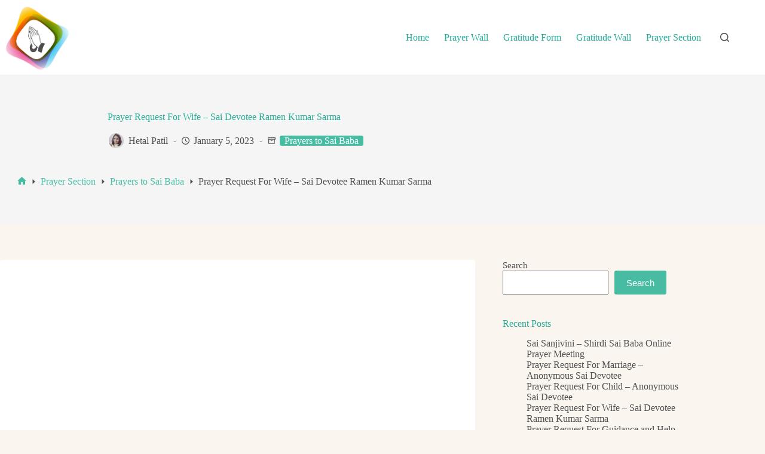

--- FILE ---
content_type: text/html; charset=UTF-8
request_url: https://prayers.saiyugnetwork.com/2023/01/request-for-wife/
body_size: 21650
content:
<!doctype html>
<html lang="en-US">
<head>
	
	<meta charset="UTF-8">
	<meta name="viewport" content="width=device-width, initial-scale=1, maximum-scale=5, viewport-fit=cover">
	<link rel="profile" href="https://gmpg.org/xfn/11">

	<meta name='robots' content='index, follow, max-image-preview:large, max-snippet:-1, max-video-preview:-1' />

	<!-- This site is optimized with the Yoast SEO plugin v26.8 - https://yoast.com/product/yoast-seo-wordpress/ -->
	<title>Prayer Request For Wife - Sai Devotee Ramen Kumar Sarma | Prayers to Shirdi Sai Baba</title>
	<meta name="description" content="My wife is in the operating theatre. Please pray" />
	<link rel="canonical" href="https://prayers.saiyugnetwork.com/2023/01/request-for-wife/" />
	<meta property="og:locale" content="en_US" />
	<meta property="og:type" content="article" />
	<meta property="og:title" content="Prayer Request For Wife - Sai Devotee Ramen Kumar Sarma | Prayers to Shirdi Sai Baba" />
	<meta property="og:description" content="My wife is in the operating theatre. Please pray" />
	<meta property="og:url" content="https://prayers.saiyugnetwork.com/2023/01/request-for-wife/" />
	<meta property="og:site_name" content="Prayers to Shirdi Sai Baba" />
	<meta property="article:published_time" content="2023-01-05T16:47:09+00:00" />
	<meta property="article:modified_time" content="2023-01-20T16:49:50+00:00" />
	<meta property="og:image" content="https://prayers.saiyugnetwork.com/wp-content/uploads/2023/01/Shirdi-Sai-Baba-108-Names-70.jpg" />
	<meta property="og:image:width" content="1280" />
	<meta property="og:image:height" content="720" />
	<meta property="og:image:type" content="image/jpeg" />
	<meta name="author" content="Hetal Patil" />
	<meta name="twitter:card" content="summary_large_image" />
	<meta name="twitter:label1" content="Written by" />
	<meta name="twitter:data1" content="Hetal Patil" />
	<meta name="twitter:label2" content="Est. reading time" />
	<meta name="twitter:data2" content="1 minute" />
	<script type="application/ld+json" class="yoast-schema-graph">{"@context":"https://schema.org","@graph":[{"@type":"Article","@id":"https://prayers.saiyugnetwork.com/2023/01/request-for-wife/#article","isPartOf":{"@id":"https://prayers.saiyugnetwork.com/2023/01/request-for-wife/"},"author":{"name":"Hetal Patil","@id":"https://prayers.saiyugnetwork.com/#/schema/person/bc14c505403bfcf341980db3cbdb1d13"},"headline":"Prayer Request For Wife &#8211; Sai Devotee Ramen Kumar Sarma","datePublished":"2023-01-05T16:47:09+00:00","dateModified":"2023-01-20T16:49:50+00:00","mainEntityOfPage":{"@id":"https://prayers.saiyugnetwork.com/2023/01/request-for-wife/"},"wordCount":63,"commentCount":0,"publisher":{"@id":"https://prayers.saiyugnetwork.com/#organization"},"image":{"@id":"https://prayers.saiyugnetwork.com/2023/01/request-for-wife/#primaryimage"},"thumbnailUrl":"https://prayers.saiyugnetwork.com/wp-content/uploads/2023/01/Shirdi-Sai-Baba-108-Names-70.jpg","articleSection":["Prayers to Sai Baba"],"inLanguage":"en-US","potentialAction":[{"@type":"CommentAction","name":"Comment","target":["https://prayers.saiyugnetwork.com/2023/01/request-for-wife/#respond"]}]},{"@type":"WebPage","@id":"https://prayers.saiyugnetwork.com/2023/01/request-for-wife/","url":"https://prayers.saiyugnetwork.com/2023/01/request-for-wife/","name":"Prayer Request For Wife - Sai Devotee Ramen Kumar Sarma | Prayers to Shirdi Sai Baba","isPartOf":{"@id":"https://prayers.saiyugnetwork.com/#website"},"primaryImageOfPage":{"@id":"https://prayers.saiyugnetwork.com/2023/01/request-for-wife/#primaryimage"},"image":{"@id":"https://prayers.saiyugnetwork.com/2023/01/request-for-wife/#primaryimage"},"thumbnailUrl":"https://prayers.saiyugnetwork.com/wp-content/uploads/2023/01/Shirdi-Sai-Baba-108-Names-70.jpg","datePublished":"2023-01-05T16:47:09+00:00","dateModified":"2023-01-20T16:49:50+00:00","description":"My wife is in the operating theatre. Please pray","breadcrumb":{"@id":"https://prayers.saiyugnetwork.com/2023/01/request-for-wife/#breadcrumb"},"inLanguage":"en-US","potentialAction":[{"@type":"ReadAction","target":["https://prayers.saiyugnetwork.com/2023/01/request-for-wife/"]}]},{"@type":"ImageObject","inLanguage":"en-US","@id":"https://prayers.saiyugnetwork.com/2023/01/request-for-wife/#primaryimage","url":"https://prayers.saiyugnetwork.com/wp-content/uploads/2023/01/Shirdi-Sai-Baba-108-Names-70.jpg","contentUrl":"https://prayers.saiyugnetwork.com/wp-content/uploads/2023/01/Shirdi-Sai-Baba-108-Names-70.jpg","width":1280,"height":720},{"@type":"BreadcrumbList","@id":"https://prayers.saiyugnetwork.com/2023/01/request-for-wife/#breadcrumb","itemListElement":[{"@type":"ListItem","position":1,"name":"Home","item":"https://prayers.saiyugnetwork.com/"},{"@type":"ListItem","position":2,"name":"Prayer Request For Wife &#8211; Sai Devotee Ramen Kumar Sarma"}]},{"@type":"WebSite","@id":"https://prayers.saiyugnetwork.com/#website","url":"https://prayers.saiyugnetwork.com/","name":"Prayers to Shirdi Sai Baba","description":"Sai Baba Answer Prayers","publisher":{"@id":"https://prayers.saiyugnetwork.com/#organization"},"potentialAction":[{"@type":"SearchAction","target":{"@type":"EntryPoint","urlTemplate":"https://prayers.saiyugnetwork.com/?s={search_term_string}"},"query-input":{"@type":"PropertyValueSpecification","valueRequired":true,"valueName":"search_term_string"}}],"inLanguage":"en-US"},{"@type":"Organization","@id":"https://prayers.saiyugnetwork.com/#organization","name":"Sai Yug Network","url":"https://prayers.saiyugnetwork.com/","logo":{"@type":"ImageObject","inLanguage":"en-US","@id":"https://prayers.saiyugnetwork.com/#/schema/logo/image/","url":"https://prayers.saiyugnetwork.com/wp-content/uploads/2022/01/SaiYug-04-Prayers.jpg","contentUrl":"https://prayers.saiyugnetwork.com/wp-content/uploads/2022/01/SaiYug-04-Prayers.jpg","width":1041,"height":1075,"caption":"Sai Yug Network"},"image":{"@id":"https://prayers.saiyugnetwork.com/#/schema/logo/image/"}},{"@type":"Person","@id":"https://prayers.saiyugnetwork.com/#/schema/person/bc14c505403bfcf341980db3cbdb1d13","name":"Hetal Patil","image":{"@type":"ImageObject","inLanguage":"en-US","@id":"https://prayers.saiyugnetwork.com/#/schema/person/image/","url":"https://secure.gravatar.com/avatar/60e22996fd3bd444af1fa46912d9c0ea0357951156ca445e9f01d4c7fd461a64?s=96&d=mm&r=g","contentUrl":"https://secure.gravatar.com/avatar/60e22996fd3bd444af1fa46912d9c0ea0357951156ca445e9f01d4c7fd461a64?s=96&d=mm&r=g","caption":"Hetal Patil"},"sameAs":["https://prayers.saiyugnetwork.com"],"url":"https://prayers.saiyugnetwork.com/author/prayers_brmqqm/"}]}</script>
	<!-- / Yoast SEO plugin. -->


<link rel='dns-prefetch' href='//www.googletagmanager.com' />
<link rel='dns-prefetch' href='//pagead2.googlesyndication.com' />
<link rel="alternate" type="application/rss+xml" title="Prayers to Shirdi Sai Baba &raquo; Feed" href="https://prayers.saiyugnetwork.com/feed/" />
<link rel="alternate" type="application/rss+xml" title="Prayers to Shirdi Sai Baba &raquo; Comments Feed" href="https://prayers.saiyugnetwork.com/comments/feed/" />
<link rel="alternate" type="application/rss+xml" title="Prayers to Shirdi Sai Baba &raquo; Prayer Request For Wife &#8211; Sai Devotee Ramen Kumar Sarma Comments Feed" href="https://prayers.saiyugnetwork.com/2023/01/request-for-wife/feed/" />
<link rel="alternate" title="oEmbed (JSON)" type="application/json+oembed" href="https://prayers.saiyugnetwork.com/wp-json/oembed/1.0/embed?url=https%3A%2F%2Fprayers.saiyugnetwork.com%2F2023%2F01%2Frequest-for-wife%2F" />
<link rel="alternate" title="oEmbed (XML)" type="text/xml+oembed" href="https://prayers.saiyugnetwork.com/wp-json/oembed/1.0/embed?url=https%3A%2F%2Fprayers.saiyugnetwork.com%2F2023%2F01%2Frequest-for-wife%2F&#038;format=xml" />
<style id='wp-img-auto-sizes-contain-inline-css'>
img:is([sizes=auto i],[sizes^="auto," i]){contain-intrinsic-size:3000px 1500px}
/*# sourceURL=wp-img-auto-sizes-contain-inline-css */
</style>

<link rel='stylesheet' id='blocksy-dynamic-global-css' href='https://prayers.saiyugnetwork.com/wp-content/uploads/blocksy/css/global.css?ver=07086' media='all' />
<link rel='stylesheet' id='wp-block-library-css' href='https://prayers.saiyugnetwork.com/wp-includes/css/dist/block-library/style.min.css?ver=6.9' media='all' />
<style id='global-styles-inline-css'>
:root{--wp--preset--aspect-ratio--square: 1;--wp--preset--aspect-ratio--4-3: 4/3;--wp--preset--aspect-ratio--3-4: 3/4;--wp--preset--aspect-ratio--3-2: 3/2;--wp--preset--aspect-ratio--2-3: 2/3;--wp--preset--aspect-ratio--16-9: 16/9;--wp--preset--aspect-ratio--9-16: 9/16;--wp--preset--color--black: #000000;--wp--preset--color--cyan-bluish-gray: #abb8c3;--wp--preset--color--white: #ffffff;--wp--preset--color--pale-pink: #f78da7;--wp--preset--color--vivid-red: #cf2e2e;--wp--preset--color--luminous-vivid-orange: #ff6900;--wp--preset--color--luminous-vivid-amber: #fcb900;--wp--preset--color--light-green-cyan: #7bdcb5;--wp--preset--color--vivid-green-cyan: #00d084;--wp--preset--color--pale-cyan-blue: #8ed1fc;--wp--preset--color--vivid-cyan-blue: #0693e3;--wp--preset--color--vivid-purple: #9b51e0;--wp--preset--color--palette-color-1: var(--theme-palette-color-1, #48bca2);--wp--preset--color--palette-color-2: var(--theme-palette-color-2, #25ad99);--wp--preset--color--palette-color-3: var(--theme-palette-color-3, #4f4f4f);--wp--preset--color--palette-color-4: var(--theme-palette-color-4, #0a0500);--wp--preset--color--palette-color-5: var(--theme-palette-color-5, #EBEBEB);--wp--preset--color--palette-color-6: var(--theme-palette-color-6, #F5F5F5);--wp--preset--color--palette-color-7: var(--theme-palette-color-7, #ffffff);--wp--preset--color--palette-color-8: var(--theme-palette-color-8, #ffffff);--wp--preset--gradient--vivid-cyan-blue-to-vivid-purple: linear-gradient(135deg,rgb(6,147,227) 0%,rgb(155,81,224) 100%);--wp--preset--gradient--light-green-cyan-to-vivid-green-cyan: linear-gradient(135deg,rgb(122,220,180) 0%,rgb(0,208,130) 100%);--wp--preset--gradient--luminous-vivid-amber-to-luminous-vivid-orange: linear-gradient(135deg,rgb(252,185,0) 0%,rgb(255,105,0) 100%);--wp--preset--gradient--luminous-vivid-orange-to-vivid-red: linear-gradient(135deg,rgb(255,105,0) 0%,rgb(207,46,46) 100%);--wp--preset--gradient--very-light-gray-to-cyan-bluish-gray: linear-gradient(135deg,rgb(238,238,238) 0%,rgb(169,184,195) 100%);--wp--preset--gradient--cool-to-warm-spectrum: linear-gradient(135deg,rgb(74,234,220) 0%,rgb(151,120,209) 20%,rgb(207,42,186) 40%,rgb(238,44,130) 60%,rgb(251,105,98) 80%,rgb(254,248,76) 100%);--wp--preset--gradient--blush-light-purple: linear-gradient(135deg,rgb(255,206,236) 0%,rgb(152,150,240) 100%);--wp--preset--gradient--blush-bordeaux: linear-gradient(135deg,rgb(254,205,165) 0%,rgb(254,45,45) 50%,rgb(107,0,62) 100%);--wp--preset--gradient--luminous-dusk: linear-gradient(135deg,rgb(255,203,112) 0%,rgb(199,81,192) 50%,rgb(65,88,208) 100%);--wp--preset--gradient--pale-ocean: linear-gradient(135deg,rgb(255,245,203) 0%,rgb(182,227,212) 50%,rgb(51,167,181) 100%);--wp--preset--gradient--electric-grass: linear-gradient(135deg,rgb(202,248,128) 0%,rgb(113,206,126) 100%);--wp--preset--gradient--midnight: linear-gradient(135deg,rgb(2,3,129) 0%,rgb(40,116,252) 100%);--wp--preset--gradient--juicy-peach: linear-gradient(to right, #ffecd2 0%, #fcb69f 100%);--wp--preset--gradient--young-passion: linear-gradient(to right, #ff8177 0%, #ff867a 0%, #ff8c7f 21%, #f99185 52%, #cf556c 78%, #b12a5b 100%);--wp--preset--gradient--true-sunset: linear-gradient(to right, #fa709a 0%, #fee140 100%);--wp--preset--gradient--morpheus-den: linear-gradient(to top, #30cfd0 0%, #330867 100%);--wp--preset--gradient--plum-plate: linear-gradient(135deg, #667eea 0%, #764ba2 100%);--wp--preset--gradient--aqua-splash: linear-gradient(15deg, #13547a 0%, #80d0c7 100%);--wp--preset--gradient--love-kiss: linear-gradient(to top, #ff0844 0%, #ffb199 100%);--wp--preset--gradient--new-retrowave: linear-gradient(to top, #3b41c5 0%, #a981bb 49%, #ffc8a9 100%);--wp--preset--gradient--plum-bath: linear-gradient(to top, #cc208e 0%, #6713d2 100%);--wp--preset--gradient--high-flight: linear-gradient(to right, #0acffe 0%, #495aff 100%);--wp--preset--gradient--teen-party: linear-gradient(-225deg, #FF057C 0%, #8D0B93 50%, #321575 100%);--wp--preset--gradient--fabled-sunset: linear-gradient(-225deg, #231557 0%, #44107A 29%, #FF1361 67%, #FFF800 100%);--wp--preset--gradient--arielle-smile: radial-gradient(circle 248px at center, #16d9e3 0%, #30c7ec 47%, #46aef7 100%);--wp--preset--gradient--itmeo-branding: linear-gradient(180deg, #2af598 0%, #009efd 100%);--wp--preset--gradient--deep-blue: linear-gradient(to right, #6a11cb 0%, #2575fc 100%);--wp--preset--gradient--strong-bliss: linear-gradient(to right, #f78ca0 0%, #f9748f 19%, #fd868c 60%, #fe9a8b 100%);--wp--preset--gradient--sweet-period: linear-gradient(to top, #3f51b1 0%, #5a55ae 13%, #7b5fac 25%, #8f6aae 38%, #a86aa4 50%, #cc6b8e 62%, #f18271 75%, #f3a469 87%, #f7c978 100%);--wp--preset--gradient--purple-division: linear-gradient(to top, #7028e4 0%, #e5b2ca 100%);--wp--preset--gradient--cold-evening: linear-gradient(to top, #0c3483 0%, #a2b6df 100%, #6b8cce 100%, #a2b6df 100%);--wp--preset--gradient--mountain-rock: linear-gradient(to right, #868f96 0%, #596164 100%);--wp--preset--gradient--desert-hump: linear-gradient(to top, #c79081 0%, #dfa579 100%);--wp--preset--gradient--ethernal-constance: linear-gradient(to top, #09203f 0%, #537895 100%);--wp--preset--gradient--happy-memories: linear-gradient(-60deg, #ff5858 0%, #f09819 100%);--wp--preset--gradient--grown-early: linear-gradient(to top, #0ba360 0%, #3cba92 100%);--wp--preset--gradient--morning-salad: linear-gradient(-225deg, #B7F8DB 0%, #50A7C2 100%);--wp--preset--gradient--night-call: linear-gradient(-225deg, #AC32E4 0%, #7918F2 48%, #4801FF 100%);--wp--preset--gradient--mind-crawl: linear-gradient(-225deg, #473B7B 0%, #3584A7 51%, #30D2BE 100%);--wp--preset--gradient--angel-care: linear-gradient(-225deg, #FFE29F 0%, #FFA99F 48%, #FF719A 100%);--wp--preset--gradient--juicy-cake: linear-gradient(to top, #e14fad 0%, #f9d423 100%);--wp--preset--gradient--rich-metal: linear-gradient(to right, #d7d2cc 0%, #304352 100%);--wp--preset--gradient--mole-hall: linear-gradient(-20deg, #616161 0%, #9bc5c3 100%);--wp--preset--gradient--cloudy-knoxville: linear-gradient(120deg, #fdfbfb 0%, #ebedee 100%);--wp--preset--gradient--soft-grass: linear-gradient(to top, #c1dfc4 0%, #deecdd 100%);--wp--preset--gradient--saint-petersburg: linear-gradient(135deg, #f5f7fa 0%, #c3cfe2 100%);--wp--preset--gradient--everlasting-sky: linear-gradient(135deg, #fdfcfb 0%, #e2d1c3 100%);--wp--preset--gradient--kind-steel: linear-gradient(-20deg, #e9defa 0%, #fbfcdb 100%);--wp--preset--gradient--over-sun: linear-gradient(60deg, #abecd6 0%, #fbed96 100%);--wp--preset--gradient--premium-white: linear-gradient(to top, #d5d4d0 0%, #d5d4d0 1%, #eeeeec 31%, #efeeec 75%, #e9e9e7 100%);--wp--preset--gradient--clean-mirror: linear-gradient(45deg, #93a5cf 0%, #e4efe9 100%);--wp--preset--gradient--wild-apple: linear-gradient(to top, #d299c2 0%, #fef9d7 100%);--wp--preset--gradient--snow-again: linear-gradient(to top, #e6e9f0 0%, #eef1f5 100%);--wp--preset--gradient--confident-cloud: linear-gradient(to top, #dad4ec 0%, #dad4ec 1%, #f3e7e9 100%);--wp--preset--gradient--glass-water: linear-gradient(to top, #dfe9f3 0%, white 100%);--wp--preset--gradient--perfect-white: linear-gradient(-225deg, #E3FDF5 0%, #FFE6FA 100%);--wp--preset--font-size--small: 13px;--wp--preset--font-size--medium: 20px;--wp--preset--font-size--large: clamp(22px, 1.375rem + ((1vw - 3.2px) * 0.625), 30px);--wp--preset--font-size--x-large: clamp(30px, 1.875rem + ((1vw - 3.2px) * 1.563), 50px);--wp--preset--font-size--xx-large: clamp(45px, 2.813rem + ((1vw - 3.2px) * 2.734), 80px);--wp--preset--spacing--20: 0.44rem;--wp--preset--spacing--30: 0.67rem;--wp--preset--spacing--40: 1rem;--wp--preset--spacing--50: 1.5rem;--wp--preset--spacing--60: 2.25rem;--wp--preset--spacing--70: 3.38rem;--wp--preset--spacing--80: 5.06rem;--wp--preset--shadow--natural: 6px 6px 9px rgba(0, 0, 0, 0.2);--wp--preset--shadow--deep: 12px 12px 50px rgba(0, 0, 0, 0.4);--wp--preset--shadow--sharp: 6px 6px 0px rgba(0, 0, 0, 0.2);--wp--preset--shadow--outlined: 6px 6px 0px -3px rgb(255, 255, 255), 6px 6px rgb(0, 0, 0);--wp--preset--shadow--crisp: 6px 6px 0px rgb(0, 0, 0);}:root { --wp--style--global--content-size: var(--theme-block-max-width);--wp--style--global--wide-size: var(--theme-block-wide-max-width); }:where(body) { margin: 0; }.wp-site-blocks > .alignleft { float: left; margin-right: 2em; }.wp-site-blocks > .alignright { float: right; margin-left: 2em; }.wp-site-blocks > .aligncenter { justify-content: center; margin-left: auto; margin-right: auto; }:where(.wp-site-blocks) > * { margin-block-start: var(--theme-content-spacing); margin-block-end: 0; }:where(.wp-site-blocks) > :first-child { margin-block-start: 0; }:where(.wp-site-blocks) > :last-child { margin-block-end: 0; }:root { --wp--style--block-gap: var(--theme-content-spacing); }:root :where(.is-layout-flow) > :first-child{margin-block-start: 0;}:root :where(.is-layout-flow) > :last-child{margin-block-end: 0;}:root :where(.is-layout-flow) > *{margin-block-start: var(--theme-content-spacing);margin-block-end: 0;}:root :where(.is-layout-constrained) > :first-child{margin-block-start: 0;}:root :where(.is-layout-constrained) > :last-child{margin-block-end: 0;}:root :where(.is-layout-constrained) > *{margin-block-start: var(--theme-content-spacing);margin-block-end: 0;}:root :where(.is-layout-flex){gap: var(--theme-content-spacing);}:root :where(.is-layout-grid){gap: var(--theme-content-spacing);}.is-layout-flow > .alignleft{float: left;margin-inline-start: 0;margin-inline-end: 2em;}.is-layout-flow > .alignright{float: right;margin-inline-start: 2em;margin-inline-end: 0;}.is-layout-flow > .aligncenter{margin-left: auto !important;margin-right: auto !important;}.is-layout-constrained > .alignleft{float: left;margin-inline-start: 0;margin-inline-end: 2em;}.is-layout-constrained > .alignright{float: right;margin-inline-start: 2em;margin-inline-end: 0;}.is-layout-constrained > .aligncenter{margin-left: auto !important;margin-right: auto !important;}.is-layout-constrained > :where(:not(.alignleft):not(.alignright):not(.alignfull)){max-width: var(--wp--style--global--content-size);margin-left: auto !important;margin-right: auto !important;}.is-layout-constrained > .alignwide{max-width: var(--wp--style--global--wide-size);}body .is-layout-flex{display: flex;}.is-layout-flex{flex-wrap: wrap;align-items: center;}.is-layout-flex > :is(*, div){margin: 0;}body .is-layout-grid{display: grid;}.is-layout-grid > :is(*, div){margin: 0;}body{padding-top: 0px;padding-right: 0px;padding-bottom: 0px;padding-left: 0px;}:root :where(.wp-element-button, .wp-block-button__link){font-style: inherit;font-weight: inherit;letter-spacing: inherit;text-transform: inherit;}.has-black-color{color: var(--wp--preset--color--black) !important;}.has-cyan-bluish-gray-color{color: var(--wp--preset--color--cyan-bluish-gray) !important;}.has-white-color{color: var(--wp--preset--color--white) !important;}.has-pale-pink-color{color: var(--wp--preset--color--pale-pink) !important;}.has-vivid-red-color{color: var(--wp--preset--color--vivid-red) !important;}.has-luminous-vivid-orange-color{color: var(--wp--preset--color--luminous-vivid-orange) !important;}.has-luminous-vivid-amber-color{color: var(--wp--preset--color--luminous-vivid-amber) !important;}.has-light-green-cyan-color{color: var(--wp--preset--color--light-green-cyan) !important;}.has-vivid-green-cyan-color{color: var(--wp--preset--color--vivid-green-cyan) !important;}.has-pale-cyan-blue-color{color: var(--wp--preset--color--pale-cyan-blue) !important;}.has-vivid-cyan-blue-color{color: var(--wp--preset--color--vivid-cyan-blue) !important;}.has-vivid-purple-color{color: var(--wp--preset--color--vivid-purple) !important;}.has-palette-color-1-color{color: var(--wp--preset--color--palette-color-1) !important;}.has-palette-color-2-color{color: var(--wp--preset--color--palette-color-2) !important;}.has-palette-color-3-color{color: var(--wp--preset--color--palette-color-3) !important;}.has-palette-color-4-color{color: var(--wp--preset--color--palette-color-4) !important;}.has-palette-color-5-color{color: var(--wp--preset--color--palette-color-5) !important;}.has-palette-color-6-color{color: var(--wp--preset--color--palette-color-6) !important;}.has-palette-color-7-color{color: var(--wp--preset--color--palette-color-7) !important;}.has-palette-color-8-color{color: var(--wp--preset--color--palette-color-8) !important;}.has-black-background-color{background-color: var(--wp--preset--color--black) !important;}.has-cyan-bluish-gray-background-color{background-color: var(--wp--preset--color--cyan-bluish-gray) !important;}.has-white-background-color{background-color: var(--wp--preset--color--white) !important;}.has-pale-pink-background-color{background-color: var(--wp--preset--color--pale-pink) !important;}.has-vivid-red-background-color{background-color: var(--wp--preset--color--vivid-red) !important;}.has-luminous-vivid-orange-background-color{background-color: var(--wp--preset--color--luminous-vivid-orange) !important;}.has-luminous-vivid-amber-background-color{background-color: var(--wp--preset--color--luminous-vivid-amber) !important;}.has-light-green-cyan-background-color{background-color: var(--wp--preset--color--light-green-cyan) !important;}.has-vivid-green-cyan-background-color{background-color: var(--wp--preset--color--vivid-green-cyan) !important;}.has-pale-cyan-blue-background-color{background-color: var(--wp--preset--color--pale-cyan-blue) !important;}.has-vivid-cyan-blue-background-color{background-color: var(--wp--preset--color--vivid-cyan-blue) !important;}.has-vivid-purple-background-color{background-color: var(--wp--preset--color--vivid-purple) !important;}.has-palette-color-1-background-color{background-color: var(--wp--preset--color--palette-color-1) !important;}.has-palette-color-2-background-color{background-color: var(--wp--preset--color--palette-color-2) !important;}.has-palette-color-3-background-color{background-color: var(--wp--preset--color--palette-color-3) !important;}.has-palette-color-4-background-color{background-color: var(--wp--preset--color--palette-color-4) !important;}.has-palette-color-5-background-color{background-color: var(--wp--preset--color--palette-color-5) !important;}.has-palette-color-6-background-color{background-color: var(--wp--preset--color--palette-color-6) !important;}.has-palette-color-7-background-color{background-color: var(--wp--preset--color--palette-color-7) !important;}.has-palette-color-8-background-color{background-color: var(--wp--preset--color--palette-color-8) !important;}.has-black-border-color{border-color: var(--wp--preset--color--black) !important;}.has-cyan-bluish-gray-border-color{border-color: var(--wp--preset--color--cyan-bluish-gray) !important;}.has-white-border-color{border-color: var(--wp--preset--color--white) !important;}.has-pale-pink-border-color{border-color: var(--wp--preset--color--pale-pink) !important;}.has-vivid-red-border-color{border-color: var(--wp--preset--color--vivid-red) !important;}.has-luminous-vivid-orange-border-color{border-color: var(--wp--preset--color--luminous-vivid-orange) !important;}.has-luminous-vivid-amber-border-color{border-color: var(--wp--preset--color--luminous-vivid-amber) !important;}.has-light-green-cyan-border-color{border-color: var(--wp--preset--color--light-green-cyan) !important;}.has-vivid-green-cyan-border-color{border-color: var(--wp--preset--color--vivid-green-cyan) !important;}.has-pale-cyan-blue-border-color{border-color: var(--wp--preset--color--pale-cyan-blue) !important;}.has-vivid-cyan-blue-border-color{border-color: var(--wp--preset--color--vivid-cyan-blue) !important;}.has-vivid-purple-border-color{border-color: var(--wp--preset--color--vivid-purple) !important;}.has-palette-color-1-border-color{border-color: var(--wp--preset--color--palette-color-1) !important;}.has-palette-color-2-border-color{border-color: var(--wp--preset--color--palette-color-2) !important;}.has-palette-color-3-border-color{border-color: var(--wp--preset--color--palette-color-3) !important;}.has-palette-color-4-border-color{border-color: var(--wp--preset--color--palette-color-4) !important;}.has-palette-color-5-border-color{border-color: var(--wp--preset--color--palette-color-5) !important;}.has-palette-color-6-border-color{border-color: var(--wp--preset--color--palette-color-6) !important;}.has-palette-color-7-border-color{border-color: var(--wp--preset--color--palette-color-7) !important;}.has-palette-color-8-border-color{border-color: var(--wp--preset--color--palette-color-8) !important;}.has-vivid-cyan-blue-to-vivid-purple-gradient-background{background: var(--wp--preset--gradient--vivid-cyan-blue-to-vivid-purple) !important;}.has-light-green-cyan-to-vivid-green-cyan-gradient-background{background: var(--wp--preset--gradient--light-green-cyan-to-vivid-green-cyan) !important;}.has-luminous-vivid-amber-to-luminous-vivid-orange-gradient-background{background: var(--wp--preset--gradient--luminous-vivid-amber-to-luminous-vivid-orange) !important;}.has-luminous-vivid-orange-to-vivid-red-gradient-background{background: var(--wp--preset--gradient--luminous-vivid-orange-to-vivid-red) !important;}.has-very-light-gray-to-cyan-bluish-gray-gradient-background{background: var(--wp--preset--gradient--very-light-gray-to-cyan-bluish-gray) !important;}.has-cool-to-warm-spectrum-gradient-background{background: var(--wp--preset--gradient--cool-to-warm-spectrum) !important;}.has-blush-light-purple-gradient-background{background: var(--wp--preset--gradient--blush-light-purple) !important;}.has-blush-bordeaux-gradient-background{background: var(--wp--preset--gradient--blush-bordeaux) !important;}.has-luminous-dusk-gradient-background{background: var(--wp--preset--gradient--luminous-dusk) !important;}.has-pale-ocean-gradient-background{background: var(--wp--preset--gradient--pale-ocean) !important;}.has-electric-grass-gradient-background{background: var(--wp--preset--gradient--electric-grass) !important;}.has-midnight-gradient-background{background: var(--wp--preset--gradient--midnight) !important;}.has-juicy-peach-gradient-background{background: var(--wp--preset--gradient--juicy-peach) !important;}.has-young-passion-gradient-background{background: var(--wp--preset--gradient--young-passion) !important;}.has-true-sunset-gradient-background{background: var(--wp--preset--gradient--true-sunset) !important;}.has-morpheus-den-gradient-background{background: var(--wp--preset--gradient--morpheus-den) !important;}.has-plum-plate-gradient-background{background: var(--wp--preset--gradient--plum-plate) !important;}.has-aqua-splash-gradient-background{background: var(--wp--preset--gradient--aqua-splash) !important;}.has-love-kiss-gradient-background{background: var(--wp--preset--gradient--love-kiss) !important;}.has-new-retrowave-gradient-background{background: var(--wp--preset--gradient--new-retrowave) !important;}.has-plum-bath-gradient-background{background: var(--wp--preset--gradient--plum-bath) !important;}.has-high-flight-gradient-background{background: var(--wp--preset--gradient--high-flight) !important;}.has-teen-party-gradient-background{background: var(--wp--preset--gradient--teen-party) !important;}.has-fabled-sunset-gradient-background{background: var(--wp--preset--gradient--fabled-sunset) !important;}.has-arielle-smile-gradient-background{background: var(--wp--preset--gradient--arielle-smile) !important;}.has-itmeo-branding-gradient-background{background: var(--wp--preset--gradient--itmeo-branding) !important;}.has-deep-blue-gradient-background{background: var(--wp--preset--gradient--deep-blue) !important;}.has-strong-bliss-gradient-background{background: var(--wp--preset--gradient--strong-bliss) !important;}.has-sweet-period-gradient-background{background: var(--wp--preset--gradient--sweet-period) !important;}.has-purple-division-gradient-background{background: var(--wp--preset--gradient--purple-division) !important;}.has-cold-evening-gradient-background{background: var(--wp--preset--gradient--cold-evening) !important;}.has-mountain-rock-gradient-background{background: var(--wp--preset--gradient--mountain-rock) !important;}.has-desert-hump-gradient-background{background: var(--wp--preset--gradient--desert-hump) !important;}.has-ethernal-constance-gradient-background{background: var(--wp--preset--gradient--ethernal-constance) !important;}.has-happy-memories-gradient-background{background: var(--wp--preset--gradient--happy-memories) !important;}.has-grown-early-gradient-background{background: var(--wp--preset--gradient--grown-early) !important;}.has-morning-salad-gradient-background{background: var(--wp--preset--gradient--morning-salad) !important;}.has-night-call-gradient-background{background: var(--wp--preset--gradient--night-call) !important;}.has-mind-crawl-gradient-background{background: var(--wp--preset--gradient--mind-crawl) !important;}.has-angel-care-gradient-background{background: var(--wp--preset--gradient--angel-care) !important;}.has-juicy-cake-gradient-background{background: var(--wp--preset--gradient--juicy-cake) !important;}.has-rich-metal-gradient-background{background: var(--wp--preset--gradient--rich-metal) !important;}.has-mole-hall-gradient-background{background: var(--wp--preset--gradient--mole-hall) !important;}.has-cloudy-knoxville-gradient-background{background: var(--wp--preset--gradient--cloudy-knoxville) !important;}.has-soft-grass-gradient-background{background: var(--wp--preset--gradient--soft-grass) !important;}.has-saint-petersburg-gradient-background{background: var(--wp--preset--gradient--saint-petersburg) !important;}.has-everlasting-sky-gradient-background{background: var(--wp--preset--gradient--everlasting-sky) !important;}.has-kind-steel-gradient-background{background: var(--wp--preset--gradient--kind-steel) !important;}.has-over-sun-gradient-background{background: var(--wp--preset--gradient--over-sun) !important;}.has-premium-white-gradient-background{background: var(--wp--preset--gradient--premium-white) !important;}.has-clean-mirror-gradient-background{background: var(--wp--preset--gradient--clean-mirror) !important;}.has-wild-apple-gradient-background{background: var(--wp--preset--gradient--wild-apple) !important;}.has-snow-again-gradient-background{background: var(--wp--preset--gradient--snow-again) !important;}.has-confident-cloud-gradient-background{background: var(--wp--preset--gradient--confident-cloud) !important;}.has-glass-water-gradient-background{background: var(--wp--preset--gradient--glass-water) !important;}.has-perfect-white-gradient-background{background: var(--wp--preset--gradient--perfect-white) !important;}.has-small-font-size{font-size: var(--wp--preset--font-size--small) !important;}.has-medium-font-size{font-size: var(--wp--preset--font-size--medium) !important;}.has-large-font-size{font-size: var(--wp--preset--font-size--large) !important;}.has-x-large-font-size{font-size: var(--wp--preset--font-size--x-large) !important;}.has-xx-large-font-size{font-size: var(--wp--preset--font-size--xx-large) !important;}
:root :where(.wp-block-pullquote){font-size: clamp(0.984em, 0.984rem + ((1vw - 0.2em) * 0.645), 1.5em);line-height: 1.6;}
/*# sourceURL=global-styles-inline-css */
</style>
<link rel='stylesheet' id='announcement-box-styles-css' href='https://prayers.saiyugnetwork.com/wp-content/plugins/Clean%20Announcement%20Box/announcement-styles.css?ver=2.8' media='all' />
<link rel='stylesheet' id='vd-styles-css' href='https://prayers.saiyugnetwork.com/wp-content/plugins/Virtual%20Dwarkamai/assets/css/vd-styles.css?ver=1.5' media='all' />
<link rel='stylesheet' id='ct-main-styles-css' href='https://prayers.saiyugnetwork.com/wp-content/themes/blocksy/static/bundle/main.min.css?ver=2.1.25' media='all' />
<link rel='stylesheet' id='ct-page-title-styles-css' href='https://prayers.saiyugnetwork.com/wp-content/themes/blocksy/static/bundle/page-title.min.css?ver=2.1.25' media='all' />
<link rel='stylesheet' id='ct-sidebar-styles-css' href='https://prayers.saiyugnetwork.com/wp-content/themes/blocksy/static/bundle/sidebar.min.css?ver=2.1.25' media='all' />
<link rel='stylesheet' id='ct-comments-styles-css' href='https://prayers.saiyugnetwork.com/wp-content/themes/blocksy/static/bundle/comments.min.css?ver=2.1.25' media='all' />
<link rel='stylesheet' id='ct-author-box-styles-css' href='https://prayers.saiyugnetwork.com/wp-content/themes/blocksy/static/bundle/author-box.min.css?ver=2.1.25' media='all' />
<link rel='stylesheet' id='ct-posts-nav-styles-css' href='https://prayers.saiyugnetwork.com/wp-content/themes/blocksy/static/bundle/posts-nav.min.css?ver=2.1.25' media='all' />
<link rel='stylesheet' id='ct-share-box-styles-css' href='https://prayers.saiyugnetwork.com/wp-content/themes/blocksy/static/bundle/share-box.min.css?ver=2.1.25' media='all' />
<script src="https://prayers.saiyugnetwork.com/wp-includes/js/jquery/jquery.min.js?ver=3.7.1" id="jquery-core-js"></script>
<script src="https://prayers.saiyugnetwork.com/wp-includes/js/jquery/jquery-migrate.min.js?ver=3.4.1" id="jquery-migrate-js"></script>

<!-- Google tag (gtag.js) snippet added by Site Kit -->
<!-- Google Analytics snippet added by Site Kit -->
<script src="https://www.googletagmanager.com/gtag/js?id=G-MSD3K2G1G8" id="google_gtagjs-js" async></script>
<script id="google_gtagjs-js-after">
window.dataLayer = window.dataLayer || [];function gtag(){dataLayer.push(arguments);}
gtag("set","linker",{"domains":["prayers.saiyugnetwork.com"]});
gtag("js", new Date());
gtag("set", "developer_id.dZTNiMT", true);
gtag("config", "G-MSD3K2G1G8", {"googlesitekit_post_type":"post"});
//# sourceURL=google_gtagjs-js-after
</script>
<link rel="https://api.w.org/" href="https://prayers.saiyugnetwork.com/wp-json/" /><link rel="alternate" title="JSON" type="application/json" href="https://prayers.saiyugnetwork.com/wp-json/wp/v2/posts/4502" /><link rel="EditURI" type="application/rsd+xml" title="RSD" href="https://prayers.saiyugnetwork.com/xmlrpc.php?rsd" />
<meta name="generator" content="WordPress 6.9" />
<link rel='shortlink' href='https://prayers.saiyugnetwork.com/?p=4502' />
<meta name="generator" content="Site Kit by Google 1.170.0" /><noscript><link rel='stylesheet' href='https://prayers.saiyugnetwork.com/wp-content/themes/blocksy/static/bundle/no-scripts.min.css' type='text/css'></noscript>

<!-- Google AdSense meta tags added by Site Kit -->
<meta name="google-adsense-platform-account" content="ca-host-pub-2644536267352236">
<meta name="google-adsense-platform-domain" content="sitekit.withgoogle.com">
<!-- End Google AdSense meta tags added by Site Kit -->

<!-- Google AdSense snippet added by Site Kit -->
<script async src="https://pagead2.googlesyndication.com/pagead/js/adsbygoogle.js?client=ca-pub-6932433929741302&amp;host=ca-host-pub-2644536267352236" crossorigin="anonymous"></script>

<!-- End Google AdSense snippet added by Site Kit -->
<link rel="icon" href="https://prayers.saiyugnetwork.com/wp-content/uploads/2022/01/cropped-SaiYug-04-Prayers-32x32.jpg" sizes="32x32" />
<link rel="icon" href="https://prayers.saiyugnetwork.com/wp-content/uploads/2022/01/cropped-SaiYug-04-Prayers-192x192.jpg" sizes="192x192" />
<link rel="apple-touch-icon" href="https://prayers.saiyugnetwork.com/wp-content/uploads/2022/01/cropped-SaiYug-04-Prayers-180x180.jpg" />
<meta name="msapplication-TileImage" content="https://prayers.saiyugnetwork.com/wp-content/uploads/2022/01/cropped-SaiYug-04-Prayers-270x270.jpg" />
		<style id="wp-custom-css">
			/* Announcement Box Styling */
.announcement-boxes {
    display: flex;
    flex-direction: column;
    gap: 20px;
    margin: 20px 0;
}

.announcement-box {
    background-color: #48bca2; /* Your primary color */
    color: white;
    padding: 20px;
    border-radius: 8px;
    border: 1px solid #25ad99; /* Border color */
    box-shadow: 0 4px 6px rgba(0, 0, 0, 0.1);
    transition: background-color 0.3s ease, transform 0.3s ease;
}

.announcement-box h2 {
    color: white;
	  font-size: 20px;
    line-height: 1.5;
}
.announcement-box p {
    font-size: 16px;
    line-height: 1.5;
}

.announcement-box a {
    color: white; /* White text for links */
    text-decoration: none;
}

.announcement-box a:hover {
    color: #25ad99; /* Hover color for links */
}

.announcement-box:hover {
    background-color: #25ad99; /* Change background on hover */
    border-color: #48bca2; /* Border color changes on hover */
    transform: translateY(-5px); /* Slight hover */
	
			</style>
			</head>


<body class="wp-singular post-template-default single single-post postid-4502 single-format-standard wp-custom-logo wp-embed-responsive wp-theme-blocksy" data-link="type-2" data-prefix="single_blog_post" data-header="type-1" data-footer="type-1" itemscope="itemscope" itemtype="https://schema.org/Blog">

<a class="skip-link screen-reader-text" href="#main">Skip to content</a><div class="ct-drawer-canvas" data-location="start">
		<div id="search-modal" class="ct-panel" data-behaviour="modal" role="dialog" aria-label="Search modal" inert>
			<div class="ct-panel-actions">
				<button class="ct-toggle-close" data-type="type-1" aria-label="Close search modal">
					<svg class="ct-icon" width="12" height="12" viewBox="0 0 15 15"><path d="M1 15a1 1 0 01-.71-.29 1 1 0 010-1.41l5.8-5.8-5.8-5.8A1 1 0 011.7.29l5.8 5.8 5.8-5.8a1 1 0 011.41 1.41l-5.8 5.8 5.8 5.8a1 1 0 01-1.41 1.41l-5.8-5.8-5.8 5.8A1 1 0 011 15z"/></svg>				</button>
			</div>

			<div class="ct-panel-content">
				

<form role="search" method="get" class="ct-search-form"  action="https://prayers.saiyugnetwork.com/" aria-haspopup="listbox" data-live-results="thumbs">

	<input
		type="search" class="modal-field"		placeholder="Search"
		value=""
		name="s"
		autocomplete="off"
		title="Search for..."
		aria-label="Search for..."
			>

	<div class="ct-search-form-controls">
		
		<button type="submit" class="wp-element-button" data-button="icon" aria-label="Search button">
			<svg class="ct-icon ct-search-button-content" aria-hidden="true" width="15" height="15" viewBox="0 0 15 15"><path d="M14.8,13.7L12,11c0.9-1.2,1.5-2.6,1.5-4.2c0-3.7-3-6.8-6.8-6.8S0,3,0,6.8s3,6.8,6.8,6.8c1.6,0,3.1-0.6,4.2-1.5l2.8,2.8c0.1,0.1,0.3,0.2,0.5,0.2s0.4-0.1,0.5-0.2C15.1,14.5,15.1,14,14.8,13.7z M1.5,6.8c0-2.9,2.4-5.2,5.2-5.2S12,3.9,12,6.8S9.6,12,6.8,12S1.5,9.6,1.5,6.8z"/></svg>
			<span class="ct-ajax-loader">
				<svg viewBox="0 0 24 24">
					<circle cx="12" cy="12" r="10" opacity="0.2" fill="none" stroke="currentColor" stroke-miterlimit="10" stroke-width="2"/>

					<path d="m12,2c5.52,0,10,4.48,10,10" fill="none" stroke="currentColor" stroke-linecap="round" stroke-miterlimit="10" stroke-width="2">
						<animateTransform
							attributeName="transform"
							attributeType="XML"
							type="rotate"
							dur="0.6s"
							from="0 12 12"
							to="360 12 12"
							repeatCount="indefinite"
						/>
					</path>
				</svg>
			</span>
		</button>

		
					<input type="hidden" name="ct_post_type" value="post:page">
		
		

			</div>

			<div class="screen-reader-text" aria-live="polite" role="status">
			No results		</div>
	
</form>


			</div>
		</div>

		<div id="offcanvas" class="ct-panel ct-header" data-behaviour="right-side" role="dialog" aria-label="Offcanvas modal" inert=""><div class="ct-panel-inner">
		<div class="ct-panel-actions">
			
			<button class="ct-toggle-close" data-type="type-1" aria-label="Close drawer">
				<svg class="ct-icon" width="12" height="12" viewBox="0 0 15 15"><path d="M1 15a1 1 0 01-.71-.29 1 1 0 010-1.41l5.8-5.8-5.8-5.8A1 1 0 011.7.29l5.8 5.8 5.8-5.8a1 1 0 011.41 1.41l-5.8 5.8 5.8 5.8a1 1 0 01-1.41 1.41l-5.8-5.8-5.8 5.8A1 1 0 011 15z"/></svg>
			</button>
		</div>
		<div class="ct-panel-content" data-device="desktop"><div class="ct-panel-content-inner"></div></div><div class="ct-panel-content" data-device="mobile"><div class="ct-panel-content-inner">
<nav
	class="mobile-menu menu-container"
	data-id="mobile-menu" data-interaction="click" data-toggle-type="type-2" data-submenu-dots="yes"	aria-label="Primary menu">

	<ul id="menu-primary-menu-1" class=""><li class="menu-item menu-item-type-post_type menu-item-object-page menu-item-home menu-item-4938"><a href="https://prayers.saiyugnetwork.com/" class="ct-menu-link">Home</a></li>
<li class="menu-item menu-item-type-post_type menu-item-object-page menu-item-4936"><a href="https://prayers.saiyugnetwork.com/prayer-wall/" class="ct-menu-link">Prayer Wall</a></li>
<li class="menu-item menu-item-type-post_type menu-item-object-page menu-item-4937"><a href="https://prayers.saiyugnetwork.com/gratitude-form/" class="ct-menu-link">Gratitude Form</a></li>
<li class="menu-item menu-item-type-post_type menu-item-object-page menu-item-4935"><a href="https://prayers.saiyugnetwork.com/gratitude-wall/" class="ct-menu-link">Gratitude Wall</a></li>
<li class="menu-item menu-item-type-post_type menu-item-object-page current_page_parent menu-item-4942"><a href="https://prayers.saiyugnetwork.com/prayer-section/" class="ct-menu-link">Prayer Section</a></li>
</ul></nav>

</div></div></div></div></div>
<div id="main-container">
	<header id="header" class="ct-header" data-id="type-1" itemscope="" itemtype="https://schema.org/WPHeader"><div data-device="desktop"><div data-row="middle" data-column-set="2"><div class="ct-container-fluid"><div data-column="start" data-placements="1"><div data-items="primary">
<div	class="site-branding"
	data-id="logo"		itemscope="itemscope" itemtype="https://schema.org/Organization">

			<a href="https://prayers.saiyugnetwork.com/" class="site-logo-container" rel="home" itemprop="url" ><img width="1041" height="1075" src="https://prayers.saiyugnetwork.com/wp-content/uploads/2022/01/SaiYug-04-Prayers.jpg" class="default-logo" alt="Prayers to Shirdi Sai Baba" decoding="async" fetchpriority="high" srcset="https://prayers.saiyugnetwork.com/wp-content/uploads/2022/01/SaiYug-04-Prayers.jpg 1041w, https://prayers.saiyugnetwork.com/wp-content/uploads/2022/01/SaiYug-04-Prayers-291x300.jpg 291w, https://prayers.saiyugnetwork.com/wp-content/uploads/2022/01/SaiYug-04-Prayers-992x1024.jpg 992w, https://prayers.saiyugnetwork.com/wp-content/uploads/2022/01/SaiYug-04-Prayers-768x793.jpg 768w" sizes="(max-width: 1041px) 100vw, 1041px" /></a>	
	</div>

</div></div><div data-column="end" data-placements="1"><div data-items="primary">
<nav
	id="header-menu-1"
	class="header-menu-1 menu-container"
	data-id="menu" data-interaction="hover"	data-menu="type-1"
	data-dropdown="type-1:simple"		data-responsive="no"	itemscope="" itemtype="https://schema.org/SiteNavigationElement"	aria-label="Primary menu">

	<ul id="menu-primary-menu" class="menu"><li id="menu-item-4938" class="menu-item menu-item-type-post_type menu-item-object-page menu-item-home menu-item-4938"><a href="https://prayers.saiyugnetwork.com/" class="ct-menu-link">Home</a></li>
<li id="menu-item-4936" class="menu-item menu-item-type-post_type menu-item-object-page menu-item-4936"><a href="https://prayers.saiyugnetwork.com/prayer-wall/" class="ct-menu-link">Prayer Wall</a></li>
<li id="menu-item-4937" class="menu-item menu-item-type-post_type menu-item-object-page menu-item-4937"><a href="https://prayers.saiyugnetwork.com/gratitude-form/" class="ct-menu-link">Gratitude Form</a></li>
<li id="menu-item-4935" class="menu-item menu-item-type-post_type menu-item-object-page menu-item-4935"><a href="https://prayers.saiyugnetwork.com/gratitude-wall/" class="ct-menu-link">Gratitude Wall</a></li>
<li id="menu-item-4942" class="menu-item menu-item-type-post_type menu-item-object-page current_page_parent menu-item-4942"><a href="https://prayers.saiyugnetwork.com/prayer-section/" class="ct-menu-link">Prayer Section</a></li>
</ul></nav>


<button
	class="ct-header-search ct-toggle "
	data-toggle-panel="#search-modal"
	aria-controls="search-modal"
	aria-label="Search"
	data-label="left"
	data-id="search">

	<span class="ct-label ct-hidden-sm ct-hidden-md ct-hidden-lg" aria-hidden="true">Search</span>

	<svg class="ct-icon" aria-hidden="true" width="15" height="15" viewBox="0 0 15 15"><path d="M14.8,13.7L12,11c0.9-1.2,1.5-2.6,1.5-4.2c0-3.7-3-6.8-6.8-6.8S0,3,0,6.8s3,6.8,6.8,6.8c1.6,0,3.1-0.6,4.2-1.5l2.8,2.8c0.1,0.1,0.3,0.2,0.5,0.2s0.4-0.1,0.5-0.2C15.1,14.5,15.1,14,14.8,13.7z M1.5,6.8c0-2.9,2.4-5.2,5.2-5.2S12,3.9,12,6.8S9.6,12,6.8,12S1.5,9.6,1.5,6.8z"/></svg></button>
</div></div></div></div></div><div data-device="mobile"><div data-row="middle" data-column-set="2"><div class="ct-container-fluid"><div data-column="start" data-placements="1"><div data-items="primary">
<div	class="site-branding"
	data-id="logo"		>

			<a href="https://prayers.saiyugnetwork.com/" class="site-logo-container" rel="home" itemprop="url" ><img width="1041" height="1075" src="https://prayers.saiyugnetwork.com/wp-content/uploads/2022/01/SaiYug-04-Prayers.jpg" class="default-logo" alt="Prayers to Shirdi Sai Baba" decoding="async" srcset="https://prayers.saiyugnetwork.com/wp-content/uploads/2022/01/SaiYug-04-Prayers.jpg 1041w, https://prayers.saiyugnetwork.com/wp-content/uploads/2022/01/SaiYug-04-Prayers-291x300.jpg 291w, https://prayers.saiyugnetwork.com/wp-content/uploads/2022/01/SaiYug-04-Prayers-992x1024.jpg 992w, https://prayers.saiyugnetwork.com/wp-content/uploads/2022/01/SaiYug-04-Prayers-768x793.jpg 768w" sizes="(max-width: 1041px) 100vw, 1041px" /></a>	
	</div>

</div></div><div data-column="end" data-placements="1"><div data-items="primary">
<button
	class="ct-header-trigger ct-toggle "
	data-toggle-panel="#offcanvas"
	aria-controls="offcanvas"
	data-design="solid"
	data-label="right"
	aria-label="Menu"
	data-id="trigger">

	<span class="ct-label ct-hidden-sm ct-hidden-md ct-hidden-lg" aria-hidden="true">Menu</span>

	<svg class="ct-icon" width="18" height="14" viewBox="0 0 18 14" data-type="type-1" aria-hidden="true">
		<rect y="0.00" width="18" height="1.7" rx="1"/>
		<rect y="6.15" width="18" height="1.7" rx="1"/>
		<rect y="12.3" width="18" height="1.7" rx="1"/>
	</svg></button>

<button
	class="ct-header-search ct-toggle "
	data-toggle-panel="#search-modal"
	aria-controls="search-modal"
	aria-label="Search"
	data-label="left"
	data-id="search">

	<span class="ct-label ct-hidden-sm ct-hidden-md ct-hidden-lg" aria-hidden="true">Search</span>

	<svg class="ct-icon" aria-hidden="true" width="15" height="15" viewBox="0 0 15 15"><path d="M14.8,13.7L12,11c0.9-1.2,1.5-2.6,1.5-4.2c0-3.7-3-6.8-6.8-6.8S0,3,0,6.8s3,6.8,6.8,6.8c1.6,0,3.1-0.6,4.2-1.5l2.8,2.8c0.1,0.1,0.3,0.2,0.5,0.2s0.4-0.1,0.5-0.2C15.1,14.5,15.1,14,14.8,13.7z M1.5,6.8c0-2.9,2.4-5.2,5.2-5.2S12,3.9,12,6.8S9.6,12,6.8,12S1.5,9.6,1.5,6.8z"/></svg></button>
</div></div></div></div></div></header>
	<main id="main" class="site-main hfeed" itemscope="itemscope" itemtype="https://schema.org/CreativeWork">

		
<div class="hero-section" data-type="type-2">
	
			<header class="entry-header ct-container-narrow">
			<h1 class="page-title" itemprop="headline">Prayer Request For Wife &#8211; Sai Devotee Ramen Kumar Sarma</h1><ul class="entry-meta" data-type="icons:line" ><li class="meta-author" itemprop="author" itemscope="" itemtype="https://schema.org/Person"><a href="https://prayers.saiyugnetwork.com/author/prayers_brmqqm/" tabindex="-1" class="ct-media-container-static"><img decoding="async" src="https://secure.gravatar.com/avatar/60e22996fd3bd444af1fa46912d9c0ea0357951156ca445e9f01d4c7fd461a64?s=50&amp;d=mm&amp;r=g" width="25" height="25" style="height:25px" alt="Hetal Patil"></a><a class="ct-meta-element-author" href="https://prayers.saiyugnetwork.com/author/prayers_brmqqm/" title="Posts by Hetal Patil" rel="author" itemprop="url"><span itemprop="name">Hetal Patil</span></a></li><li class="meta-date" itemprop="datePublished"><svg width="13" height="13" viewBox="0 0 15 15"><path d="M7.5,0C3.4,0,0,3.4,0,7.5S3.4,15,7.5,15S15,11.6,15,7.5S11.6,0,7.5,0z M7.5,13.6c-3.4,0-6.1-2.8-6.1-6.1c0-3.4,2.8-6.1,6.1-6.1c3.4,0,6.1,2.8,6.1,6.1C13.6,10.9,10.9,13.6,7.5,13.6z M10.8,9.2c-0.1,0.2-0.4,0.4-0.6,0.4c-0.1,0-0.2,0-0.3-0.1L7.2,8.1C7,8,6.8,7.8,6.8,7.5V4c0-0.4,0.3-0.7,0.7-0.7S8.2,3.6,8.2,4v3.1l2.4,1.2C10.9,8.4,11,8.8,10.8,9.2z"/></svg><time class="ct-meta-element-date" datetime="2023-01-05T22:17:09+05:30">January 5, 2023</time></li><li class="meta-categories" data-type="pill"><svg width="13" height="13" viewBox="0 0 15 15"><path d="M14.4,1.2H0.6C0.3,1.2,0,1.5,0,1.9V5c0,0.3,0.3,0.6,0.6,0.6h0.6v7.5c0,0.3,0.3,0.6,0.6,0.6h11.2c0.3,0,0.6-0.3,0.6-0.6V5.6h0.6C14.7,5.6,15,5.3,15,5V1.9C15,1.5,14.7,1.2,14.4,1.2z M12.5,12.5h-10V5.6h10V12.5z M13.8,4.4H1.2V2.5h12.5V4.4z M5.6,7.5c0-0.3,0.3-0.6,0.6-0.6h2.5c0.3,0,0.6,0.3,0.6,0.6S9.1,8.1,8.8,8.1H6.2C5.9,8.1,5.6,7.8,5.6,7.5z"/></svg><a href="https://prayers.saiyugnetwork.com/prayers-to-sai-baba/" rel="tag" class="ct-term-1">Prayers to Sai Baba</a></li></ul>
			<nav class="ct-breadcrumbs" data-source="default"  itemscope="" itemtype="https://schema.org/BreadcrumbList"><span class="first-item" itemscope="" itemprop="itemListElement" itemtype="https://schema.org/ListItem"><meta itemprop="position" content="1"><a href="https://prayers.saiyugnetwork.com/" itemprop="item"><svg class="ct-icon ct-home-icon" width="15" height="15" viewBox="0 0 15 15" fill="currentColor" aria-hidden="true" focusable="false"><path d="M7.5 1 0 7.8h2.1v6.1h4.1V9.8h2.7v4.1H13V7.8h2.1L7.5 1Z"/></svg><span itemprop="name" class="screen-reader-text">Home</span></a><meta itemprop="url" content="https://prayers.saiyugnetwork.com/"/><svg class="ct-separator" fill="currentColor" width="8" height="8" viewBox="0 0 8 8" aria-hidden="true" focusable="false">
				<polygon points="2.5,0 6.9,4 2.5,8 "/>
			</svg></span><span class="item-0"itemscope="" itemprop="itemListElement" itemtype="https://schema.org/ListItem"><meta itemprop="position" content="2"><a href="https://prayers.saiyugnetwork.com/prayer-section/" itemprop="item"><span itemprop="name">Prayer Section</span></a><meta itemprop="url" content="https://prayers.saiyugnetwork.com/prayer-section/"/><svg class="ct-separator" fill="currentColor" width="8" height="8" viewBox="0 0 8 8" aria-hidden="true" focusable="false">
				<polygon points="2.5,0 6.9,4 2.5,8 "/>
			</svg></span><span class="item-1"itemscope="" itemprop="itemListElement" itemtype="https://schema.org/ListItem"><meta itemprop="position" content="3"><a href="https://prayers.saiyugnetwork.com/prayers-to-sai-baba/" itemprop="item"><span itemprop="name">Prayers to Sai Baba</span></a><meta itemprop="url" content="https://prayers.saiyugnetwork.com/prayers-to-sai-baba/"/><svg class="ct-separator" fill="currentColor" width="8" height="8" viewBox="0 0 8 8" aria-hidden="true" focusable="false">
				<polygon points="2.5,0 6.9,4 2.5,8 "/>
			</svg></span><span class="last-item" aria-current="page" itemscope="" itemprop="itemListElement" itemtype="https://schema.org/ListItem"><meta itemprop="position" content="4"><span itemprop="name">Prayer Request For Wife &#8211; Sai Devotee Ramen Kumar Sarma</span><meta itemprop="url" content="https://prayers.saiyugnetwork.com/2023/01/request-for-wife/"/></span>			</nav>

				</header>
	</div>



	<div
		class="ct-container"
		data-sidebar="right"				data-vertical-spacing="top:bottom">

		
		
	<article
		id="post-4502"
		class="post-4502 post type-post status-publish format-standard has-post-thumbnail hentry category-prayers-to-sai-baba">

		
		
		
		<div class="entry-content is-layout-flow">
			<div class='code-block code-block-2' style='margin: 8px auto; text-align: center; display: block; clear: both;'>
<script async src="https://pagead2.googlesyndication.com/pagead/js/adsbygoogle.js?client=ca-pub-6932433929741302"
     crossorigin="anonymous"></script>
<!-- Prayers - Banner -->
<ins class="adsbygoogle"
     style="display:block"
     data-ad-client="ca-pub-6932433929741302"
     data-ad-slot="1537288234"
     data-ad-format="auto"
     data-full-width-responsive="true"></ins>
<script>
     (adsbygoogle = window.adsbygoogle || []).push({});
</script></div>

<figure class="wp-block-image aligncenter size-large"><img decoding="async" width="1024" height="576" src="https://prayers.saiyugnetwork.com/wp-content/uploads/2023/01/Shirdi-Sai-Baba-108-Names-70-1024x576.jpg" alt="" class="wp-image-4504" srcset="https://prayers.saiyugnetwork.com/wp-content/uploads/2023/01/Shirdi-Sai-Baba-108-Names-70-1024x576.jpg 1024w, https://prayers.saiyugnetwork.com/wp-content/uploads/2023/01/Shirdi-Sai-Baba-108-Names-70-300x169.jpg 300w, https://prayers.saiyugnetwork.com/wp-content/uploads/2023/01/Shirdi-Sai-Baba-108-Names-70-768x432.jpg 768w, https://prayers.saiyugnetwork.com/wp-content/uploads/2023/01/Shirdi-Sai-Baba-108-Names-70.jpg 1280w" sizes="(max-width: 1024px) 100vw, 1024px" /><figcaption class="wp-element-caption"><a href="https://prayers.saiyugnetwork.com/sai-baba-hd-images/#Sai_Baba_Mantra" target="_blank" rel="noreferrer noopener">108 Names of Shirdi Sai Baba</a></figcaption></figure>



<p>Shirdi Sai Prayers From Sai Devotee Ramen Kumar Sarma From <a href="https://www.srishirdisaibabatemple.com/shirdi-sai-baba-temples-in-india/" target="_blank" rel="noreferrer noopener">India</a>: I am from Guwahati. My wife is in the operating theatre. Please pray for <a href="https://www.shirdisaibabaexperiences.org/2019/10/shirdi-sai-baba-miracles-part-2505/" target="_blank" rel="noreferrer noopener">Baba&#8217;s blessings</a>.</p>



<div style="height:20px" aria-hidden="true" class="wp-block-spacer"></div>



<div class="wp-block-buttons is-content-justification-center is-layout-flex wp-container-core-buttons-is-layout-a89b3969 wp-block-buttons-is-layout-flex">
<div class="wp-block-button"><a class="wp-block-button__link wp-element-button" href="https://prayers.saiyugnetwork.com/p/submit-your-prayer.html" target="_blank" rel="noreferrer noopener">Submit Prayer</a></div>



<div class="wp-block-button"><a class="wp-block-button__link wp-element-button" href="https://www.shirdisaiBabastories.org/2018/07/lesson-for-life-universal-prayer/" target="_blank" rel="noreferrer noopener">Lesson For Life &#8211; The Universal Prayer</a></div>
</div>



<div style="height:1px" aria-hidden="true" class="wp-block-spacer"></div>



<p>© <a href="https://prayers.saiyugnetwork.com/" target="_blank" rel="noreferrer noopener">Prayer to Shirdi Sai Baba</a>&nbsp;–&nbsp;<a href="http://www.saiyugnetwork.com/" target="_blank" rel="noreferrer noopener">Member of SaiYugNetwork.com</a></p>
<div class='code-block code-block-4' style='margin: 8px auto; text-align: center; display: block; clear: both;'>
<script async src="https://pagead2.googlesyndication.com/pagead/js/adsbygoogle.js?client=ca-pub-6932433929741302"
     crossorigin="anonymous"></script>
<!-- Prayers - Banner -->
<ins class="adsbygoogle"
     style="display:block"
     data-ad-client="ca-pub-6932433929741302"
     data-ad-slot="1537288234"
     data-ad-format="auto"
     data-full-width-responsive="true"></ins>
<script>
     (adsbygoogle = window.adsbygoogle || []).push({});
</script></div>
<!-- CONTENT END 1 -->
		</div>

		
							
					
		<div class="ct-share-box is-width-constrained ct-hidden-sm" data-location="bottom" data-type="type-2" >
			
			<div data-color="custom" data-icons-type="custom:solid">
							
				<a href="https://www.facebook.com/sharer/sharer.php?u=https%3A%2F%2Fprayers.saiyugnetwork.com%2F2023%2F01%2Frequest-for-wife%2F" data-network="facebook" aria-label="Facebook" rel="noopener noreferrer nofollow">
					<span class="ct-icon-container">
					<svg
					width="20px"
					height="20px"
					viewBox="0 0 20 20"
					aria-hidden="true">
						<path d="M20,10.1c0-5.5-4.5-10-10-10S0,4.5,0,10.1c0,5,3.7,9.1,8.4,9.9v-7H5.9v-2.9h2.5V7.9C8.4,5.4,9.9,4,12.2,4c1.1,0,2.2,0.2,2.2,0.2v2.5h-1.3c-1.2,0-1.6,0.8-1.6,1.6v1.9h2.8L13.9,13h-2.3v7C16.3,19.2,20,15.1,20,10.1z"/>
					</svg>
				</span>				</a>
							
				<a href="https://twitter.com/intent/tweet?url=https%3A%2F%2Fprayers.saiyugnetwork.com%2F2023%2F01%2Frequest-for-wife%2F&amp;text=Prayer%20Request%20For%20Wife%20%26%238211%3B%20Sai%20Devotee%20Ramen%20Kumar%20Sarma" data-network="twitter" aria-label="X (Twitter)" rel="noopener noreferrer nofollow">
					<span class="ct-icon-container">
					<svg
					width="20px"
					height="20px"
					viewBox="0 0 20 20"
					aria-hidden="true">
						<path d="M2.9 0C1.3 0 0 1.3 0 2.9v14.3C0 18.7 1.3 20 2.9 20h14.3c1.6 0 2.9-1.3 2.9-2.9V2.9C20 1.3 18.7 0 17.1 0H2.9zm13.2 3.8L11.5 9l5.5 7.2h-4.3l-3.3-4.4-3.8 4.4H3.4l5-5.7-5.3-6.7h4.4l3 4 3.5-4h2.1zM14.4 15 6.8 5H5.6l7.7 10h1.1z"/>
					</svg>
				</span>				</a>
							
				<a href="#" data-network="pinterest" aria-label="Pinterest" rel="noopener noreferrer nofollow">
					<span class="ct-icon-container">
					<svg
					width="20px"
					height="20px"
					viewBox="0 0 20 20"
					aria-hidden="true">
						<path d="M10,0C4.5,0,0,4.5,0,10c0,4.1,2.5,7.6,6,9.2c0-0.7,0-1.5,0.2-2.3c0.2-0.8,1.3-5.4,1.3-5.4s-0.3-0.6-0.3-1.6c0-1.5,0.9-2.6,1.9-2.6c0.9,0,1.3,0.7,1.3,1.5c0,0.9-0.6,2.3-0.9,3.5c-0.3,1.1,0.5,1.9,1.6,1.9c1.9,0,3.2-2.4,3.2-5.3c0-2.2-1.5-3.8-4.2-3.8c-3,0-4.9,2.3-4.9,4.8c0,0.9,0.3,1.5,0.7,2C6,12,6.1,12.1,6,12.4c0,0.2-0.2,0.6-0.2,0.8c-0.1,0.3-0.3,0.3-0.5,0.3c-1.4-0.6-2-2.1-2-3.8c0-2.8,2.4-6.2,7.1-6.2c3.8,0,6.3,2.8,6.3,5.7c0,3.9-2.2,6.9-5.4,6.9c-1.1,0-2.1-0.6-2.4-1.2c0,0-0.6,2.3-0.7,2.7c-0.2,0.8-0.6,1.5-1,2.1C8.1,19.9,9,20,10,20c5.5,0,10-4.5,10-10C20,4.5,15.5,0,10,0z"/>
					</svg>
				</span>				</a>
							
				<a href="https://www.linkedin.com/shareArticle?url=https%3A%2F%2Fprayers.saiyugnetwork.com%2F2023%2F01%2Frequest-for-wife%2F&amp;title=Prayer%20Request%20For%20Wife%20%26%238211%3B%20Sai%20Devotee%20Ramen%20Kumar%20Sarma" data-network="linkedin" aria-label="LinkedIn" rel="noopener noreferrer nofollow">
					<span class="ct-icon-container">
					<svg
					width="20px"
					height="20px"
					viewBox="0 0 20 20"
					aria-hidden="true">
						<path d="M18.6,0H1.4C0.6,0,0,0.6,0,1.4v17.1C0,19.4,0.6,20,1.4,20h17.1c0.8,0,1.4-0.6,1.4-1.4V1.4C20,0.6,19.4,0,18.6,0z M6,17.1h-3V7.6h3L6,17.1L6,17.1zM4.6,6.3c-1,0-1.7-0.8-1.7-1.7s0.8-1.7,1.7-1.7c0.9,0,1.7,0.8,1.7,1.7C6.3,5.5,5.5,6.3,4.6,6.3z M17.2,17.1h-3v-4.6c0-1.1,0-2.5-1.5-2.5c-1.5,0-1.8,1.2-1.8,2.5v4.7h-3V7.6h2.8v1.3h0c0.4-0.8,1.4-1.5,2.8-1.5c3,0,3.6,2,3.6,4.5V17.1z"/>
					</svg>
				</span>				</a>
							
				<a href="https://t.me/share/url?url=https%3A%2F%2Fprayers.saiyugnetwork.com%2F2023%2F01%2Frequest-for-wife%2F&amp;text=Prayer%20Request%20For%20Wife%20%26%238211%3B%20Sai%20Devotee%20Ramen%20Kumar%20Sarma" data-network="telegram" aria-label="Telegram" rel="noopener noreferrer nofollow">
					<span class="ct-icon-container">
					<svg
					width="20px"
					height="20px"
					viewBox="0 0 20 20"
					aria-hidden="true">
						<path d="M19.9,3.1l-3,14.2c-0.2,1-0.8,1.3-1.7,0.8l-4.6-3.4l-2.2,2.1c-0.2,0.2-0.5,0.5-0.9,0.5l0.3-4.7L16.4,5c0.4-0.3-0.1-0.5-0.6-0.2L5.3,11.4L0.7,10c-1-0.3-1-1,0.2-1.5l17.7-6.8C19.5,1.4,20.2,1.9,19.9,3.1z"/>
					</svg>
				</span>				</a>
							
				<a href="whatsapp://send?text=https%3A%2F%2Fprayers.saiyugnetwork.com%2F2023%2F01%2Frequest-for-wife%2F" data-network="whatsapp" aria-label="WhatsApp" rel="noopener noreferrer nofollow">
					<span class="ct-icon-container">
					<svg
					width="20px"
					height="20px"
					viewBox="0 0 20 20"
					aria-hidden="true">
						<path d="M10,0C4.5,0,0,4.5,0,10c0,1.9,0.5,3.6,1.4,5.1L0.1,20l5-1.3C6.5,19.5,8.2,20,10,20c5.5,0,10-4.5,10-10S15.5,0,10,0zM6.6,5.3c0.2,0,0.3,0,0.5,0c0.2,0,0.4,0,0.6,0.4c0.2,0.5,0.7,1.7,0.8,1.8c0.1,0.1,0.1,0.3,0,0.4C8.3,8.2,8.3,8.3,8.1,8.5C8,8.6,7.9,8.8,7.8,8.9C7.7,9,7.5,9.1,7.7,9.4c0.1,0.2,0.6,1.1,1.4,1.7c0.9,0.8,1.7,1.1,2,1.2c0.2,0.1,0.4,0.1,0.5-0.1c0.1-0.2,0.6-0.7,0.8-1c0.2-0.2,0.3-0.2,0.6-0.1c0.2,0.1,1.4,0.7,1.7,0.8s0.4,0.2,0.5,0.3c0.1,0.1,0.1,0.6-0.1,1.2c-0.2,0.6-1.2,1.1-1.7,1.2c-0.5,0-0.9,0.2-3-0.6c-2.5-1-4.1-3.6-4.2-3.7c-0.1-0.2-1-1.3-1-2.6c0-1.2,0.6-1.8,0.9-2.1C6.1,5.4,6.4,5.3,6.6,5.3z"/>
					</svg>
				</span>				</a>
							
				<a href="mailto:?subject=Prayer%20Request%20For%20Wife%20%26%238211%3B%20Sai%20Devotee%20Ramen%20Kumar%20Sarma&amp;body=https%3A%2F%2Fprayers.saiyugnetwork.com%2F2023%2F01%2Frequest-for-wife%2F" data-network="email" aria-label="Email" rel="noopener noreferrer nofollow">
					<span class="ct-icon-container">
					<svg
					width="20"
					height="20"
					viewBox="0 0 20 20"
					aria-hidden="true">
						<path d="M10,10.1L0,4.7C0.1,3.2,1.4,2,3,2h14c1.6,0,2.9,1.2,3,2.8L10,10.1z M10,11.8c-0.1,0-0.2,0-0.4-0.1L0,6.4V15c0,1.7,1.3,3,3,3h4.9h4.3H17c1.7,0,3-1.3,3-3V6.4l-9.6,5.2C10.2,11.7,10.1,11.7,10,11.8z"/>
					</svg>
				</span>				</a>
			
			</div>
					</div>

			
		
	<div class="author-box is-width-constrained ct-hidden-sm" data-type="type-2" >
		<a href="https://prayers.saiyugnetwork.com/author/prayers_brmqqm/" class="ct-media-container"><img decoding="async" src="https://secure.gravatar.com/avatar/60e22996fd3bd444af1fa46912d9c0ea0357951156ca445e9f01d4c7fd461a64?s=120&amp;d=mm&amp;r=g" width="60" height="60" alt="Hetal Patil" style="aspect-ratio: 1/1;">
						<svg width="18px" height="13px" viewBox="0 0 20 15">
							<polygon points="14.5,2 13.6,2.9 17.6,6.9 0,6.9 0,8.1 17.6,8.1 13.6,12.1 14.5,13 20,7.5 "/>
						</svg>
					</a>
		<section>
			<h5 class="author-box-name">
				Hetal Patil			</h5>

			<div class="author-box-bio">
				
							</div>

			<div class="author-box-socials"><span><a href="https://prayers.saiyugnetwork.com" aria-label="Website icon"><svg class="ct-icon" width="12" height="12" viewBox="0 0 20 20"><path d="M10 0C4.5 0 0 4.5 0 10s4.5 10 10 10 10-4.5 10-10S15.5 0 10 0zm6.9 6H14c-.4-1.8-1.4-3.6-1.4-3.6s2.8.8 4.3 3.6zM10 2s1.2 1.7 1.9 4H8.1C8.8 3.6 10 2 10 2zM2.2 12s-.6-1.8 0-4h3.4c-.3 1.8 0 4 0 4H2.2zm.9 2H6c.6 2.3 1.4 3.6 1.4 3.6C4.3 16.5 3.1 14 3.1 14zM6 6H3.1c1.6-2.8 4.3-3.6 4.3-3.6S6.4 4.2 6 6zm4 12s-1.3-1.9-1.9-4h3.8c-.6 2.1-1.9 4-1.9 4zm2.3-6H7.7s-.3-2 0-4h4.7c.3 1.8-.1 4-.1 4zm.3 5.6s1-1.8 1.4-3.6h2.9c-1.6 2.7-4.3 3.6-4.3 3.6zm1.7-5.6s.3-2.1 0-4h3.4c.6 2.2 0 4 0 4h-3.4z"/></svg></a></span></div>
			<a href="https://prayers.saiyugnetwork.com/author/prayers_brmqqm/" class="ct-author-box-more">Articles:&nbsp;321</a>		</section>
	</div>

	
		<nav class="post-navigation is-width-constrained " >
							<a href="https://prayers.saiyugnetwork.com/2023/01/request-for-guidance-and-help/" class="nav-item-prev">
					<figure class="ct-media-container  "><img width="300" height="169" src="https://prayers.saiyugnetwork.com/wp-content/uploads/2023/01/Shirdi-Sai-Baba-108-Names-69-300x169.jpg" class="attachment-medium size-medium wp-post-image" alt="" loading="lazy" decoding="async" srcset="https://prayers.saiyugnetwork.com/wp-content/uploads/2023/01/Shirdi-Sai-Baba-108-Names-69-300x169.jpg 300w, https://prayers.saiyugnetwork.com/wp-content/uploads/2023/01/Shirdi-Sai-Baba-108-Names-69-1024x576.jpg 1024w, https://prayers.saiyugnetwork.com/wp-content/uploads/2023/01/Shirdi-Sai-Baba-108-Names-69-768x432.jpg 768w, https://prayers.saiyugnetwork.com/wp-content/uploads/2023/01/Shirdi-Sai-Baba-108-Names-69.jpg 1280w" sizes="auto, (max-width: 300px) 100vw, 300px" itemprop="image" style="aspect-ratio: 1/1;" /><svg width="20px" height="15px" viewBox="0 0 20 15" fill="#ffffff"><polygon points="0,7.5 5.5,13 6.4,12.1 2.4,8.1 20,8.1 20,6.9 2.4,6.9 6.4,2.9 5.5,2 "/></svg></figure>
					<div class="item-content">
						<span class="item-label">
							Previous <span>Post</span>						</span>

													<span class="item-title ">
								Prayer Request For Guidance and Help - Anonymous Sai Devotee							</span>
											</div>

				</a>
			
							<a href="https://prayers.saiyugnetwork.com/2023/01/request-for-child/" class="nav-item-next">
					<div class="item-content">
						<span class="item-label">
							Next <span>Post</span>						</span>

													<span class="item-title ">
								Prayer Request For Child - Anonymous Sai Devotee							</span>
											</div>

					<figure class="ct-media-container  "><img width="300" height="169" src="https://prayers.saiyugnetwork.com/wp-content/uploads/2023/01/Shirdi-Sai-Baba-108-Names-71-300x169.jpg" class="attachment-medium size-medium wp-post-image" alt="" loading="lazy" decoding="async" srcset="https://prayers.saiyugnetwork.com/wp-content/uploads/2023/01/Shirdi-Sai-Baba-108-Names-71-300x169.jpg 300w, https://prayers.saiyugnetwork.com/wp-content/uploads/2023/01/Shirdi-Sai-Baba-108-Names-71-1024x576.jpg 1024w, https://prayers.saiyugnetwork.com/wp-content/uploads/2023/01/Shirdi-Sai-Baba-108-Names-71-768x432.jpg 768w, https://prayers.saiyugnetwork.com/wp-content/uploads/2023/01/Shirdi-Sai-Baba-108-Names-71.jpg 1280w" sizes="auto, (max-width: 300px) 100vw, 300px" itemprop="image" style="aspect-ratio: 1/1;" /><svg width="20px" height="15px" viewBox="0 0 20 15" fill="#ffffff"><polygon points="14.5,2 13.6,2.9 17.6,6.9 0,6.9 0,8.1 17.6,8.1 13.6,12.1 14.5,13 20,7.5 "/></svg></figure>				</a>
			
		</nav>

	
	</article>

	
		<aside class="ct-hidden-sm ct-hidden-md" data-type="type-1" id="sidebar" itemtype="https://schema.org/WPSideBar" itemscope="itemscope"><div class="ct-sidebar"><div class="ct-widget is-layout-flow widget_block widget_search" id="block-2"><form role="search" method="get" action="https://prayers.saiyugnetwork.com/" class="wp-block-search__button-outside wp-block-search__text-button wp-block-search"    ><label class="wp-block-search__label" for="wp-block-search__input-1" >Search</label><div class="wp-block-search__inside-wrapper" ><input class="wp-block-search__input" id="wp-block-search__input-1" placeholder="" value="" type="search" name="s" required /><button aria-label="Search" class="wp-block-search__button wp-element-button" type="submit" >Search</button></div></form></div><div class="ct-widget is-layout-flow widget_block" id="block-8"><p></p>
</div><div class="ct-widget is-layout-flow widget_block" id="block-3">
<div class="wp-block-group is-layout-flow wp-block-group-is-layout-flow">
<h2 class="wp-block-heading">Recent Posts</h2>


<ul class="wp-block-latest-posts__list wp-block-latest-posts"><li><a class="wp-block-latest-posts__post-title" href="https://prayers.saiyugnetwork.com/2024/07/shirdi-sai-baba-online-prayer/">Sai Sanjivini &#8211; Shirdi Sai Baba Online Prayer Meeting</a></li>
<li><a class="wp-block-latest-posts__post-title" href="https://prayers.saiyugnetwork.com/2023/01/request-for-marriage/">Prayer Request For Marriage &#8211; Anonymous Sai Devotee</a></li>
<li><a class="wp-block-latest-posts__post-title" href="https://prayers.saiyugnetwork.com/2023/01/request-for-child/">Prayer Request For Child &#8211; Anonymous Sai Devotee</a></li>
<li><a class="wp-block-latest-posts__post-title" href="https://prayers.saiyugnetwork.com/2023/01/request-for-wife/">Prayer Request For Wife &#8211; Sai Devotee Ramen Kumar Sarma</a></li>
<li><a class="wp-block-latest-posts__post-title" href="https://prayers.saiyugnetwork.com/2023/01/request-for-guidance-and-help/">Prayer Request For Guidance and Help &#8211; Anonymous Sai Devotee</a></li>
</ul></div>
</div><div class="ct-widget is-layout-flow widget_block" id="block-4">
<div class="wp-block-group is-layout-flow wp-block-group-is-layout-flow">
<h2 class="wp-block-heading">Recent Comments</h2>


<ol class="wp-block-latest-comments"><li class="wp-block-latest-comments__comment"><article><footer class="wp-block-latest-comments__comment-meta"><span class="wp-block-latest-comments__comment-author">JIGNA BOSMIA</span> on <a class="wp-block-latest-comments__comment-link" href="https://prayers.saiyugnetwork.com/2022/12/prayer-for-good-health-and-healing-anonymous-sai-devotee/#comment-7562"><strong>Prayer For Good Health And Healing &#8211; Anonymous Sai Devotee</strong></a></footer></article></li><li class="wp-block-latest-comments__comment"><article><footer class="wp-block-latest-comments__comment-meta"><span class="wp-block-latest-comments__comment-author">JIGNA BOSMIA</span> on <a class="wp-block-latest-comments__comment-link" href="https://prayers.saiyugnetwork.com/2022/12/sai-baba-please-save-me-anonymous-sai-devotee-2/#comment-7543"><strong>Sai Baba Please Save Me &#8211; Anonymous Sai Devotee</strong></a></footer></article></li><li class="wp-block-latest-comments__comment"><article><footer class="wp-block-latest-comments__comment-meta"><span class="wp-block-latest-comments__comment-author">JIGNA BOSMIA</span> on <a class="wp-block-latest-comments__comment-link" href="https://prayers.saiyugnetwork.com/2022/12/seeking-bhakti-marg-anonymous-sai-devotee/#comment-7535"><strong>Seeking Bhakti Marg &#8211; Anonymous Sai Devotee</strong></a></footer></article></li><li class="wp-block-latest-comments__comment"><article><footer class="wp-block-latest-comments__comment-meta"><span class="wp-block-latest-comments__comment-author">JIGNA BOSMIA</span> on <a class="wp-block-latest-comments__comment-link" href="https://prayers.saiyugnetwork.com/2022/12/two-requests-for-spiritual-help-sai-devotee-paul-andrew-bailey/#comment-7534"><strong>Two Requests For Spiritual Help &#8211; Sai Devotee Paul Andrew Bailey</strong></a></footer></article></li><li class="wp-block-latest-comments__comment"><article><footer class="wp-block-latest-comments__comment-meta"><span class="wp-block-latest-comments__comment-author">JIGNA BOSMIA</span> on <a class="wp-block-latest-comments__comment-link" href="https://prayers.saiyugnetwork.com/2022/12/prayer-for-sisters-daughters-and-sisters-health-anonymous-sai-devotee/#comment-7526">Prayer For Sister’s Daughters And Sister’s Health &#8211; Anonymous Sai Devotee</a></footer></article></li></ol></div>
</div><div class="ct-widget is-layout-flow widget_block" id="block-5">
<div class="wp-block-group is-layout-flow wp-block-group-is-layout-flow"></div>
</div><div class="ct-widget is-layout-flow widget_block" id="block-6">
<div class="wp-block-group is-layout-flow wp-block-group-is-layout-flow"></div>
</div></div></aside>
			</div>


		<div class="ct-related-posts-container" >
		<div class="ct-container">
	
		<div
			class="ct-related-posts"
					>
			
											<h3 class="ct-module-title">
					Related Posts				</h3>
							
			
			<div class="ct-related-posts-items" data-layout="grid">
							
				<article  itemscope="itemscope" itemtype="https://schema.org/CreativeWork"><div id="post-4533" class="post-4533 post type-post status-publish format-standard has-post-thumbnail hentry category-prayers-to-sai-baba"><a class="ct-media-container" href="https://prayers.saiyugnetwork.com/2024/07/shirdi-sai-baba-online-prayer/" aria-label="Sai Sanjivini &#8211; Shirdi Sai Baba Online Prayer Meeting"><img width="768" height="768" src="https://prayers.saiyugnetwork.com/wp-content/uploads/2024/07/3aa7396c-274d-45df-8b7a-5eafd0aa74d4-768x768.jpg" class="attachment-medium_large size-medium_large wp-post-image" alt="Shirdi Sai Baba Online Prayer" loading="lazy" decoding="async" srcset="https://prayers.saiyugnetwork.com/wp-content/uploads/2024/07/3aa7396c-274d-45df-8b7a-5eafd0aa74d4-768x768.jpg 768w, https://prayers.saiyugnetwork.com/wp-content/uploads/2024/07/3aa7396c-274d-45df-8b7a-5eafd0aa74d4-300x300.jpg 300w, https://prayers.saiyugnetwork.com/wp-content/uploads/2024/07/3aa7396c-274d-45df-8b7a-5eafd0aa74d4-150x150.jpg 150w, https://prayers.saiyugnetwork.com/wp-content/uploads/2024/07/3aa7396c-274d-45df-8b7a-5eafd0aa74d4.jpg 1024w" sizes="auto, (max-width: 768px) 100vw, 768px" itemprop="image" style="aspect-ratio: 16/9;" /></a><h4 class="related-entry-title"><a href="https://prayers.saiyugnetwork.com/2024/07/shirdi-sai-baba-online-prayer/" rel="bookmark">Sai Sanjivini &#8211; Shirdi Sai Baba Online Prayer Meeting</a></h4><ul class="entry-meta" data-type="simple:slash" data-id="f9c8ac" ><li class="meta-date" itemprop="datePublished"><time class="ct-meta-element-date" datetime="2024-07-10T10:50:13+05:30">July 10, 2024</time></li></ul></div></article>
							
				<article  itemscope="itemscope" itemtype="https://schema.org/CreativeWork"><div id="post-4514" class="post-4514 post type-post status-publish format-standard has-post-thumbnail hentry category-prayers-to-sai-baba"><a class="ct-media-container" href="https://prayers.saiyugnetwork.com/2023/01/request-for-marriage/" aria-label="Prayer Request For Marriage &#8211; Anonymous Sai Devotee"><img width="768" height="432" src="https://prayers.saiyugnetwork.com/wp-content/uploads/2023/01/Shirdi-Sai-Baba-108-Names-72-768x432.jpg" class="attachment-medium_large size-medium_large wp-post-image" alt="" loading="lazy" decoding="async" srcset="https://prayers.saiyugnetwork.com/wp-content/uploads/2023/01/Shirdi-Sai-Baba-108-Names-72-768x432.jpg 768w, https://prayers.saiyugnetwork.com/wp-content/uploads/2023/01/Shirdi-Sai-Baba-108-Names-72-300x169.jpg 300w, https://prayers.saiyugnetwork.com/wp-content/uploads/2023/01/Shirdi-Sai-Baba-108-Names-72-1024x576.jpg 1024w, https://prayers.saiyugnetwork.com/wp-content/uploads/2023/01/Shirdi-Sai-Baba-108-Names-72.jpg 1280w" sizes="auto, (max-width: 768px) 100vw, 768px" itemprop="image" style="aspect-ratio: 16/9;" /></a><h4 class="related-entry-title"><a href="https://prayers.saiyugnetwork.com/2023/01/request-for-marriage/" rel="bookmark">Prayer Request For Marriage &#8211; Anonymous Sai Devotee</a></h4><ul class="entry-meta" data-type="simple:slash" data-id="bb823b" ><li class="meta-date" itemprop="datePublished"><time class="ct-meta-element-date" datetime="2023-01-07T11:19:48+05:30">January 7, 2023</time></li></ul></div></article>
							
				<article  itemscope="itemscope" itemtype="https://schema.org/CreativeWork"><div id="post-4509" class="post-4509 post type-post status-publish format-standard has-post-thumbnail hentry category-prayers-to-sai-baba"><a class="ct-media-container" href="https://prayers.saiyugnetwork.com/2023/01/request-for-child/" aria-label="Prayer Request For Child &#8211; Anonymous Sai Devotee"><img width="768" height="432" src="https://prayers.saiyugnetwork.com/wp-content/uploads/2023/01/Shirdi-Sai-Baba-108-Names-71-768x432.jpg" class="attachment-medium_large size-medium_large wp-post-image" alt="" loading="lazy" decoding="async" srcset="https://prayers.saiyugnetwork.com/wp-content/uploads/2023/01/Shirdi-Sai-Baba-108-Names-71-768x432.jpg 768w, https://prayers.saiyugnetwork.com/wp-content/uploads/2023/01/Shirdi-Sai-Baba-108-Names-71-300x169.jpg 300w, https://prayers.saiyugnetwork.com/wp-content/uploads/2023/01/Shirdi-Sai-Baba-108-Names-71-1024x576.jpg 1024w, https://prayers.saiyugnetwork.com/wp-content/uploads/2023/01/Shirdi-Sai-Baba-108-Names-71.jpg 1280w" sizes="auto, (max-width: 768px) 100vw, 768px" itemprop="image" style="aspect-ratio: 16/9;" /></a><h4 class="related-entry-title"><a href="https://prayers.saiyugnetwork.com/2023/01/request-for-child/" rel="bookmark">Prayer Request For Child &#8211; Anonymous Sai Devotee</a></h4><ul class="entry-meta" data-type="simple:slash" data-id="9a9fd3" ><li class="meta-date" itemprop="datePublished"><time class="ct-meta-element-date" datetime="2023-01-06T22:22:51+05:30">January 6, 2023</time></li></ul></div></article>
						</div>

			
					</div>

			</div>
	</div>
	
	<div class="ct-comments-container"><div class="ct-container-narrow">

<div class="ct-comments" id="comments">
	
	
	
	
		<div id="respond" class="comment-respond">
		<h2 id="reply-title" class="comment-reply-title">Leave a Reply<span class="ct-cancel-reply"><a rel="nofollow" id="cancel-comment-reply-link" href="/2023/01/request-for-wife/#respond" style="display:none;">Cancel Reply</a></span></h2><form action="https://prayers.saiyugnetwork.com/wp-comments-post.php" method="post" id="commentform" class="comment-form has-website-field has-labels-inside"><p class="comment-notes"><span id="email-notes">Your email address will not be published.</span> <span class="required-field-message">Required fields are marked <span class="required">*</span></span></p><p class="comment-form-field-input-author">
			<label for="author">Name </label>
			<input id="author" name="author" type="text" value="" size="30">
			</p>
<p class="comment-form-field-input-email">
				<label for="email">Email </label>
				<input id="email" name="email" type="text" value="" size="30">
			</p>
<p class="comment-form-field-input-url">
				<label for="url">Website</label>
				<input id="url" name="url" type="text" value="" size="30">
				</p>

<p class="comment-form-field-textarea">
			<label for="comment">Add Comment<b class="required">&nbsp;*</b></label>
			<textarea id="comment" name="comment" cols="45" rows="8" required="required"></textarea>
		</p><p class="comment-form-cookies-consent"><input id="wp-comment-cookies-consent" name="wp-comment-cookies-consent" type="checkbox" value="yes"><label for="wp-comment-cookies-consent">Save my name, email and website in this browser for the next time I comment.</label></p><p class="form-submit"><button type="submit" name="submit" id="submit" class="submit" value="Post Comment">Post Comment</button> <input type='hidden' name='comment_post_ID' value='4502' id='comment_post_ID' />
<input type='hidden' name='comment_parent' id='comment_parent' value='0' />
</p></form>	</div><!-- #respond -->
	
	
</div>

</div></div>	</main>

	<footer id="footer" class="ct-footer" data-id="type-1" itemscope="" itemtype="https://schema.org/WPFooter"><div data-row="bottom"><div class="ct-container"><div data-column="copyright">
<div
	class="ct-footer-copyright"
	data-id="copyright">

	<p>Copyright © 2008 -  2026 | Prayers to Shirdi Sai Baba<br /><br />Designed and Developed by <a href="https://weglobalinfotech.com/" target="_blank" rel="noopener">We Global Infotech</a></p></div>
</div></div></div></footer></div>

<script type="speculationrules">
{"prefetch":[{"source":"document","where":{"and":[{"href_matches":"/*"},{"not":{"href_matches":["/wp-*.php","/wp-admin/*","/wp-content/uploads/*","/wp-content/*","/wp-content/plugins/*","/wp-content/themes/blocksy/*","/*\\?(.+)"]}},{"not":{"selector_matches":"a[rel~=\"nofollow\"]"}},{"not":{"selector_matches":".no-prefetch, .no-prefetch a"}}]},"eagerness":"conservative"}]}
</script>
<div class="ct-drawer-canvas" data-location="end"><div class="ct-drawer-inner">
	<a href="#main-container" class="ct-back-to-top ct-hidden-sm"
		data-shape="square"
		data-alignment="right"
		title="Go to top" aria-label="Go to top" hidden>

		<svg class="ct-icon" width="15" height="15" viewBox="0 0 20 20"><path d="M10,0L9.4,0.6L0.8,9.1l1.2,1.2l7.1-7.1V20h1.7V3.3l7.1,7.1l1.2-1.2l-8.5-8.5L10,0z"/></svg>	</a>

	</div></div><style id='core-block-supports-inline-css'>
.wp-container-core-buttons-is-layout-a89b3969{justify-content:center;}
/*# sourceURL=core-block-supports-inline-css */
</style>
<script id="vd-ajax-js-extra">
var vd_ajax = {"ajax_url":"https://prayers.saiyugnetwork.com/wp-admin/admin-ajax.php","nonce":"e37ce6e3ec"};
//# sourceURL=vd-ajax-js-extra
</script>
<script src="https://prayers.saiyugnetwork.com/wp-content/plugins/Virtual%20Dwarkamai/assets/js/vd-ajax.js?ver=1.5" id="vd-ajax-js"></script>
<script id="ct-scripts-js-extra">
var ct_localizations = {"ajax_url":"https://prayers.saiyugnetwork.com/wp-admin/admin-ajax.php","public_url":"https://prayers.saiyugnetwork.com/wp-content/themes/blocksy/static/bundle/","rest_url":"https://prayers.saiyugnetwork.com/wp-json/","search_url":"https://prayers.saiyugnetwork.com/search/QUERY_STRING/","show_more_text":"Show more","more_text":"More","search_live_results":"Search results","search_live_no_results":"No results","search_live_no_result":"No results","search_live_one_result":"You got %s result. Please press Tab to select it.","search_live_many_results":"You got %s results. Please press Tab to select one.","search_live_stock_status_texts":{"instock":"In stock","outofstock":"Out of stock"},"clipboard_copied":"Copied!","clipboard_failed":"Failed to Copy","expand_submenu":"Expand dropdown menu","collapse_submenu":"Collapse dropdown menu","dynamic_js_chunks":[{"id":"blocksy_sticky_header","selector":"header [data-sticky]","url":"https://prayers.saiyugnetwork.com/wp-content/plugins/blocksy-companion/static/bundle/sticky.js?ver=2.1.25"}],"dynamic_styles":{"lazy_load":"https://prayers.saiyugnetwork.com/wp-content/themes/blocksy/static/bundle/non-critical-styles.min.css?ver=2.1.25","search_lazy":"https://prayers.saiyugnetwork.com/wp-content/themes/blocksy/static/bundle/non-critical-search-styles.min.css?ver=2.1.25","back_to_top":"https://prayers.saiyugnetwork.com/wp-content/themes/blocksy/static/bundle/back-to-top.min.css?ver=2.1.25"},"dynamic_styles_selectors":[{"selector":".ct-header-cart, #woo-cart-panel","url":"https://prayers.saiyugnetwork.com/wp-content/themes/blocksy/static/bundle/cart-header-element-lazy.min.css?ver=2.1.25"},{"selector":".flexy","url":"https://prayers.saiyugnetwork.com/wp-content/themes/blocksy/static/bundle/flexy.min.css?ver=2.1.25"},{"selector":"#account-modal","url":"https://prayers.saiyugnetwork.com/wp-content/plugins/blocksy-companion/static/bundle/header-account-modal-lazy.min.css?ver=2.1.25"},{"selector":".ct-header-account","url":"https://prayers.saiyugnetwork.com/wp-content/plugins/blocksy-companion/static/bundle/header-account-dropdown-lazy.min.css?ver=2.1.25"}],"login_generic_error_msg":"An unexpected error occurred. Please try again later."};
//# sourceURL=ct-scripts-js-extra
</script>
<script src="https://prayers.saiyugnetwork.com/wp-content/themes/blocksy/static/bundle/main.js?ver=2.1.25" id="ct-scripts-js"></script>
<script src="https://prayers.saiyugnetwork.com/wp-includes/js/comment-reply.min.js?ver=6.9" id="comment-reply-js" async data-wp-strategy="async" fetchpriority="low"></script>

</body>
</html>


<!-- Page cached by LiteSpeed Cache 7.7 on 2026-01-22 03:13:44 -->

--- FILE ---
content_type: text/html; charset=utf-8
request_url: https://www.google.com/recaptcha/api2/aframe
body_size: 266
content:
<!DOCTYPE HTML><html><head><meta http-equiv="content-type" content="text/html; charset=UTF-8"></head><body><script nonce="ygfA7HrcdSmc6NnFUKpGIQ">/** Anti-fraud and anti-abuse applications only. See google.com/recaptcha */ try{var clients={'sodar':'https://pagead2.googlesyndication.com/pagead/sodar?'};window.addEventListener("message",function(a){try{if(a.source===window.parent){var b=JSON.parse(a.data);var c=clients[b['id']];if(c){var d=document.createElement('img');d.src=c+b['params']+'&rc='+(localStorage.getItem("rc::a")?sessionStorage.getItem("rc::b"):"");window.document.body.appendChild(d);sessionStorage.setItem("rc::e",parseInt(sessionStorage.getItem("rc::e")||0)+1);localStorage.setItem("rc::h",'1769031827956');}}}catch(b){}});window.parent.postMessage("_grecaptcha_ready", "*");}catch(b){}</script></body></html>